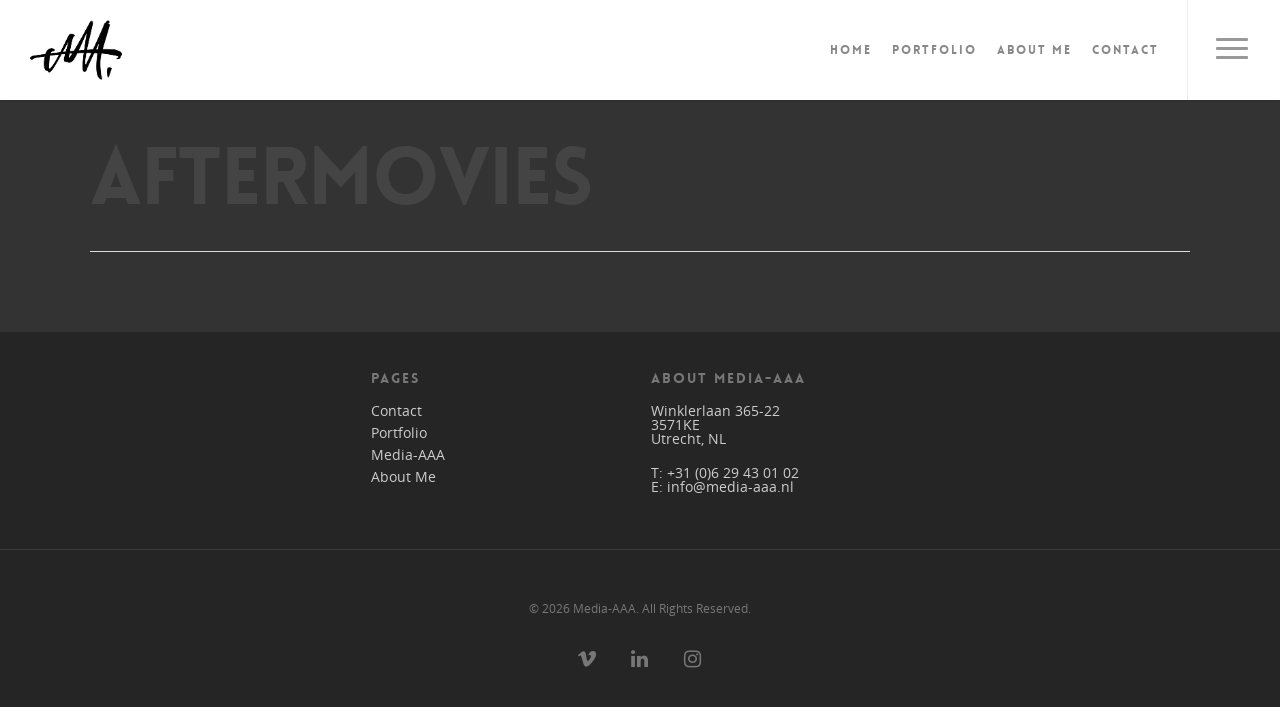

--- FILE ---
content_type: text/html; charset=utf-8
request_url: https://www.google.com/recaptcha/api2/anchor?ar=1&k=6Le_BsYUAAAAACzz5oJUngYQmlb9VNTRw8vd6oqc&co=aHR0cHM6Ly9tZWRpYS1hYWEubmw6NDQz&hl=en&v=PoyoqOPhxBO7pBk68S4YbpHZ&size=invisible&anchor-ms=20000&execute-ms=30000&cb=fs2q03n1j40
body_size: 48728
content:
<!DOCTYPE HTML><html dir="ltr" lang="en"><head><meta http-equiv="Content-Type" content="text/html; charset=UTF-8">
<meta http-equiv="X-UA-Compatible" content="IE=edge">
<title>reCAPTCHA</title>
<style type="text/css">
/* cyrillic-ext */
@font-face {
  font-family: 'Roboto';
  font-style: normal;
  font-weight: 400;
  font-stretch: 100%;
  src: url(//fonts.gstatic.com/s/roboto/v48/KFO7CnqEu92Fr1ME7kSn66aGLdTylUAMa3GUBHMdazTgWw.woff2) format('woff2');
  unicode-range: U+0460-052F, U+1C80-1C8A, U+20B4, U+2DE0-2DFF, U+A640-A69F, U+FE2E-FE2F;
}
/* cyrillic */
@font-face {
  font-family: 'Roboto';
  font-style: normal;
  font-weight: 400;
  font-stretch: 100%;
  src: url(//fonts.gstatic.com/s/roboto/v48/KFO7CnqEu92Fr1ME7kSn66aGLdTylUAMa3iUBHMdazTgWw.woff2) format('woff2');
  unicode-range: U+0301, U+0400-045F, U+0490-0491, U+04B0-04B1, U+2116;
}
/* greek-ext */
@font-face {
  font-family: 'Roboto';
  font-style: normal;
  font-weight: 400;
  font-stretch: 100%;
  src: url(//fonts.gstatic.com/s/roboto/v48/KFO7CnqEu92Fr1ME7kSn66aGLdTylUAMa3CUBHMdazTgWw.woff2) format('woff2');
  unicode-range: U+1F00-1FFF;
}
/* greek */
@font-face {
  font-family: 'Roboto';
  font-style: normal;
  font-weight: 400;
  font-stretch: 100%;
  src: url(//fonts.gstatic.com/s/roboto/v48/KFO7CnqEu92Fr1ME7kSn66aGLdTylUAMa3-UBHMdazTgWw.woff2) format('woff2');
  unicode-range: U+0370-0377, U+037A-037F, U+0384-038A, U+038C, U+038E-03A1, U+03A3-03FF;
}
/* math */
@font-face {
  font-family: 'Roboto';
  font-style: normal;
  font-weight: 400;
  font-stretch: 100%;
  src: url(//fonts.gstatic.com/s/roboto/v48/KFO7CnqEu92Fr1ME7kSn66aGLdTylUAMawCUBHMdazTgWw.woff2) format('woff2');
  unicode-range: U+0302-0303, U+0305, U+0307-0308, U+0310, U+0312, U+0315, U+031A, U+0326-0327, U+032C, U+032F-0330, U+0332-0333, U+0338, U+033A, U+0346, U+034D, U+0391-03A1, U+03A3-03A9, U+03B1-03C9, U+03D1, U+03D5-03D6, U+03F0-03F1, U+03F4-03F5, U+2016-2017, U+2034-2038, U+203C, U+2040, U+2043, U+2047, U+2050, U+2057, U+205F, U+2070-2071, U+2074-208E, U+2090-209C, U+20D0-20DC, U+20E1, U+20E5-20EF, U+2100-2112, U+2114-2115, U+2117-2121, U+2123-214F, U+2190, U+2192, U+2194-21AE, U+21B0-21E5, U+21F1-21F2, U+21F4-2211, U+2213-2214, U+2216-22FF, U+2308-230B, U+2310, U+2319, U+231C-2321, U+2336-237A, U+237C, U+2395, U+239B-23B7, U+23D0, U+23DC-23E1, U+2474-2475, U+25AF, U+25B3, U+25B7, U+25BD, U+25C1, U+25CA, U+25CC, U+25FB, U+266D-266F, U+27C0-27FF, U+2900-2AFF, U+2B0E-2B11, U+2B30-2B4C, U+2BFE, U+3030, U+FF5B, U+FF5D, U+1D400-1D7FF, U+1EE00-1EEFF;
}
/* symbols */
@font-face {
  font-family: 'Roboto';
  font-style: normal;
  font-weight: 400;
  font-stretch: 100%;
  src: url(//fonts.gstatic.com/s/roboto/v48/KFO7CnqEu92Fr1ME7kSn66aGLdTylUAMaxKUBHMdazTgWw.woff2) format('woff2');
  unicode-range: U+0001-000C, U+000E-001F, U+007F-009F, U+20DD-20E0, U+20E2-20E4, U+2150-218F, U+2190, U+2192, U+2194-2199, U+21AF, U+21E6-21F0, U+21F3, U+2218-2219, U+2299, U+22C4-22C6, U+2300-243F, U+2440-244A, U+2460-24FF, U+25A0-27BF, U+2800-28FF, U+2921-2922, U+2981, U+29BF, U+29EB, U+2B00-2BFF, U+4DC0-4DFF, U+FFF9-FFFB, U+10140-1018E, U+10190-1019C, U+101A0, U+101D0-101FD, U+102E0-102FB, U+10E60-10E7E, U+1D2C0-1D2D3, U+1D2E0-1D37F, U+1F000-1F0FF, U+1F100-1F1AD, U+1F1E6-1F1FF, U+1F30D-1F30F, U+1F315, U+1F31C, U+1F31E, U+1F320-1F32C, U+1F336, U+1F378, U+1F37D, U+1F382, U+1F393-1F39F, U+1F3A7-1F3A8, U+1F3AC-1F3AF, U+1F3C2, U+1F3C4-1F3C6, U+1F3CA-1F3CE, U+1F3D4-1F3E0, U+1F3ED, U+1F3F1-1F3F3, U+1F3F5-1F3F7, U+1F408, U+1F415, U+1F41F, U+1F426, U+1F43F, U+1F441-1F442, U+1F444, U+1F446-1F449, U+1F44C-1F44E, U+1F453, U+1F46A, U+1F47D, U+1F4A3, U+1F4B0, U+1F4B3, U+1F4B9, U+1F4BB, U+1F4BF, U+1F4C8-1F4CB, U+1F4D6, U+1F4DA, U+1F4DF, U+1F4E3-1F4E6, U+1F4EA-1F4ED, U+1F4F7, U+1F4F9-1F4FB, U+1F4FD-1F4FE, U+1F503, U+1F507-1F50B, U+1F50D, U+1F512-1F513, U+1F53E-1F54A, U+1F54F-1F5FA, U+1F610, U+1F650-1F67F, U+1F687, U+1F68D, U+1F691, U+1F694, U+1F698, U+1F6AD, U+1F6B2, U+1F6B9-1F6BA, U+1F6BC, U+1F6C6-1F6CF, U+1F6D3-1F6D7, U+1F6E0-1F6EA, U+1F6F0-1F6F3, U+1F6F7-1F6FC, U+1F700-1F7FF, U+1F800-1F80B, U+1F810-1F847, U+1F850-1F859, U+1F860-1F887, U+1F890-1F8AD, U+1F8B0-1F8BB, U+1F8C0-1F8C1, U+1F900-1F90B, U+1F93B, U+1F946, U+1F984, U+1F996, U+1F9E9, U+1FA00-1FA6F, U+1FA70-1FA7C, U+1FA80-1FA89, U+1FA8F-1FAC6, U+1FACE-1FADC, U+1FADF-1FAE9, U+1FAF0-1FAF8, U+1FB00-1FBFF;
}
/* vietnamese */
@font-face {
  font-family: 'Roboto';
  font-style: normal;
  font-weight: 400;
  font-stretch: 100%;
  src: url(//fonts.gstatic.com/s/roboto/v48/KFO7CnqEu92Fr1ME7kSn66aGLdTylUAMa3OUBHMdazTgWw.woff2) format('woff2');
  unicode-range: U+0102-0103, U+0110-0111, U+0128-0129, U+0168-0169, U+01A0-01A1, U+01AF-01B0, U+0300-0301, U+0303-0304, U+0308-0309, U+0323, U+0329, U+1EA0-1EF9, U+20AB;
}
/* latin-ext */
@font-face {
  font-family: 'Roboto';
  font-style: normal;
  font-weight: 400;
  font-stretch: 100%;
  src: url(//fonts.gstatic.com/s/roboto/v48/KFO7CnqEu92Fr1ME7kSn66aGLdTylUAMa3KUBHMdazTgWw.woff2) format('woff2');
  unicode-range: U+0100-02BA, U+02BD-02C5, U+02C7-02CC, U+02CE-02D7, U+02DD-02FF, U+0304, U+0308, U+0329, U+1D00-1DBF, U+1E00-1E9F, U+1EF2-1EFF, U+2020, U+20A0-20AB, U+20AD-20C0, U+2113, U+2C60-2C7F, U+A720-A7FF;
}
/* latin */
@font-face {
  font-family: 'Roboto';
  font-style: normal;
  font-weight: 400;
  font-stretch: 100%;
  src: url(//fonts.gstatic.com/s/roboto/v48/KFO7CnqEu92Fr1ME7kSn66aGLdTylUAMa3yUBHMdazQ.woff2) format('woff2');
  unicode-range: U+0000-00FF, U+0131, U+0152-0153, U+02BB-02BC, U+02C6, U+02DA, U+02DC, U+0304, U+0308, U+0329, U+2000-206F, U+20AC, U+2122, U+2191, U+2193, U+2212, U+2215, U+FEFF, U+FFFD;
}
/* cyrillic-ext */
@font-face {
  font-family: 'Roboto';
  font-style: normal;
  font-weight: 500;
  font-stretch: 100%;
  src: url(//fonts.gstatic.com/s/roboto/v48/KFO7CnqEu92Fr1ME7kSn66aGLdTylUAMa3GUBHMdazTgWw.woff2) format('woff2');
  unicode-range: U+0460-052F, U+1C80-1C8A, U+20B4, U+2DE0-2DFF, U+A640-A69F, U+FE2E-FE2F;
}
/* cyrillic */
@font-face {
  font-family: 'Roboto';
  font-style: normal;
  font-weight: 500;
  font-stretch: 100%;
  src: url(//fonts.gstatic.com/s/roboto/v48/KFO7CnqEu92Fr1ME7kSn66aGLdTylUAMa3iUBHMdazTgWw.woff2) format('woff2');
  unicode-range: U+0301, U+0400-045F, U+0490-0491, U+04B0-04B1, U+2116;
}
/* greek-ext */
@font-face {
  font-family: 'Roboto';
  font-style: normal;
  font-weight: 500;
  font-stretch: 100%;
  src: url(//fonts.gstatic.com/s/roboto/v48/KFO7CnqEu92Fr1ME7kSn66aGLdTylUAMa3CUBHMdazTgWw.woff2) format('woff2');
  unicode-range: U+1F00-1FFF;
}
/* greek */
@font-face {
  font-family: 'Roboto';
  font-style: normal;
  font-weight: 500;
  font-stretch: 100%;
  src: url(//fonts.gstatic.com/s/roboto/v48/KFO7CnqEu92Fr1ME7kSn66aGLdTylUAMa3-UBHMdazTgWw.woff2) format('woff2');
  unicode-range: U+0370-0377, U+037A-037F, U+0384-038A, U+038C, U+038E-03A1, U+03A3-03FF;
}
/* math */
@font-face {
  font-family: 'Roboto';
  font-style: normal;
  font-weight: 500;
  font-stretch: 100%;
  src: url(//fonts.gstatic.com/s/roboto/v48/KFO7CnqEu92Fr1ME7kSn66aGLdTylUAMawCUBHMdazTgWw.woff2) format('woff2');
  unicode-range: U+0302-0303, U+0305, U+0307-0308, U+0310, U+0312, U+0315, U+031A, U+0326-0327, U+032C, U+032F-0330, U+0332-0333, U+0338, U+033A, U+0346, U+034D, U+0391-03A1, U+03A3-03A9, U+03B1-03C9, U+03D1, U+03D5-03D6, U+03F0-03F1, U+03F4-03F5, U+2016-2017, U+2034-2038, U+203C, U+2040, U+2043, U+2047, U+2050, U+2057, U+205F, U+2070-2071, U+2074-208E, U+2090-209C, U+20D0-20DC, U+20E1, U+20E5-20EF, U+2100-2112, U+2114-2115, U+2117-2121, U+2123-214F, U+2190, U+2192, U+2194-21AE, U+21B0-21E5, U+21F1-21F2, U+21F4-2211, U+2213-2214, U+2216-22FF, U+2308-230B, U+2310, U+2319, U+231C-2321, U+2336-237A, U+237C, U+2395, U+239B-23B7, U+23D0, U+23DC-23E1, U+2474-2475, U+25AF, U+25B3, U+25B7, U+25BD, U+25C1, U+25CA, U+25CC, U+25FB, U+266D-266F, U+27C0-27FF, U+2900-2AFF, U+2B0E-2B11, U+2B30-2B4C, U+2BFE, U+3030, U+FF5B, U+FF5D, U+1D400-1D7FF, U+1EE00-1EEFF;
}
/* symbols */
@font-face {
  font-family: 'Roboto';
  font-style: normal;
  font-weight: 500;
  font-stretch: 100%;
  src: url(//fonts.gstatic.com/s/roboto/v48/KFO7CnqEu92Fr1ME7kSn66aGLdTylUAMaxKUBHMdazTgWw.woff2) format('woff2');
  unicode-range: U+0001-000C, U+000E-001F, U+007F-009F, U+20DD-20E0, U+20E2-20E4, U+2150-218F, U+2190, U+2192, U+2194-2199, U+21AF, U+21E6-21F0, U+21F3, U+2218-2219, U+2299, U+22C4-22C6, U+2300-243F, U+2440-244A, U+2460-24FF, U+25A0-27BF, U+2800-28FF, U+2921-2922, U+2981, U+29BF, U+29EB, U+2B00-2BFF, U+4DC0-4DFF, U+FFF9-FFFB, U+10140-1018E, U+10190-1019C, U+101A0, U+101D0-101FD, U+102E0-102FB, U+10E60-10E7E, U+1D2C0-1D2D3, U+1D2E0-1D37F, U+1F000-1F0FF, U+1F100-1F1AD, U+1F1E6-1F1FF, U+1F30D-1F30F, U+1F315, U+1F31C, U+1F31E, U+1F320-1F32C, U+1F336, U+1F378, U+1F37D, U+1F382, U+1F393-1F39F, U+1F3A7-1F3A8, U+1F3AC-1F3AF, U+1F3C2, U+1F3C4-1F3C6, U+1F3CA-1F3CE, U+1F3D4-1F3E0, U+1F3ED, U+1F3F1-1F3F3, U+1F3F5-1F3F7, U+1F408, U+1F415, U+1F41F, U+1F426, U+1F43F, U+1F441-1F442, U+1F444, U+1F446-1F449, U+1F44C-1F44E, U+1F453, U+1F46A, U+1F47D, U+1F4A3, U+1F4B0, U+1F4B3, U+1F4B9, U+1F4BB, U+1F4BF, U+1F4C8-1F4CB, U+1F4D6, U+1F4DA, U+1F4DF, U+1F4E3-1F4E6, U+1F4EA-1F4ED, U+1F4F7, U+1F4F9-1F4FB, U+1F4FD-1F4FE, U+1F503, U+1F507-1F50B, U+1F50D, U+1F512-1F513, U+1F53E-1F54A, U+1F54F-1F5FA, U+1F610, U+1F650-1F67F, U+1F687, U+1F68D, U+1F691, U+1F694, U+1F698, U+1F6AD, U+1F6B2, U+1F6B9-1F6BA, U+1F6BC, U+1F6C6-1F6CF, U+1F6D3-1F6D7, U+1F6E0-1F6EA, U+1F6F0-1F6F3, U+1F6F7-1F6FC, U+1F700-1F7FF, U+1F800-1F80B, U+1F810-1F847, U+1F850-1F859, U+1F860-1F887, U+1F890-1F8AD, U+1F8B0-1F8BB, U+1F8C0-1F8C1, U+1F900-1F90B, U+1F93B, U+1F946, U+1F984, U+1F996, U+1F9E9, U+1FA00-1FA6F, U+1FA70-1FA7C, U+1FA80-1FA89, U+1FA8F-1FAC6, U+1FACE-1FADC, U+1FADF-1FAE9, U+1FAF0-1FAF8, U+1FB00-1FBFF;
}
/* vietnamese */
@font-face {
  font-family: 'Roboto';
  font-style: normal;
  font-weight: 500;
  font-stretch: 100%;
  src: url(//fonts.gstatic.com/s/roboto/v48/KFO7CnqEu92Fr1ME7kSn66aGLdTylUAMa3OUBHMdazTgWw.woff2) format('woff2');
  unicode-range: U+0102-0103, U+0110-0111, U+0128-0129, U+0168-0169, U+01A0-01A1, U+01AF-01B0, U+0300-0301, U+0303-0304, U+0308-0309, U+0323, U+0329, U+1EA0-1EF9, U+20AB;
}
/* latin-ext */
@font-face {
  font-family: 'Roboto';
  font-style: normal;
  font-weight: 500;
  font-stretch: 100%;
  src: url(//fonts.gstatic.com/s/roboto/v48/KFO7CnqEu92Fr1ME7kSn66aGLdTylUAMa3KUBHMdazTgWw.woff2) format('woff2');
  unicode-range: U+0100-02BA, U+02BD-02C5, U+02C7-02CC, U+02CE-02D7, U+02DD-02FF, U+0304, U+0308, U+0329, U+1D00-1DBF, U+1E00-1E9F, U+1EF2-1EFF, U+2020, U+20A0-20AB, U+20AD-20C0, U+2113, U+2C60-2C7F, U+A720-A7FF;
}
/* latin */
@font-face {
  font-family: 'Roboto';
  font-style: normal;
  font-weight: 500;
  font-stretch: 100%;
  src: url(//fonts.gstatic.com/s/roboto/v48/KFO7CnqEu92Fr1ME7kSn66aGLdTylUAMa3yUBHMdazQ.woff2) format('woff2');
  unicode-range: U+0000-00FF, U+0131, U+0152-0153, U+02BB-02BC, U+02C6, U+02DA, U+02DC, U+0304, U+0308, U+0329, U+2000-206F, U+20AC, U+2122, U+2191, U+2193, U+2212, U+2215, U+FEFF, U+FFFD;
}
/* cyrillic-ext */
@font-face {
  font-family: 'Roboto';
  font-style: normal;
  font-weight: 900;
  font-stretch: 100%;
  src: url(//fonts.gstatic.com/s/roboto/v48/KFO7CnqEu92Fr1ME7kSn66aGLdTylUAMa3GUBHMdazTgWw.woff2) format('woff2');
  unicode-range: U+0460-052F, U+1C80-1C8A, U+20B4, U+2DE0-2DFF, U+A640-A69F, U+FE2E-FE2F;
}
/* cyrillic */
@font-face {
  font-family: 'Roboto';
  font-style: normal;
  font-weight: 900;
  font-stretch: 100%;
  src: url(//fonts.gstatic.com/s/roboto/v48/KFO7CnqEu92Fr1ME7kSn66aGLdTylUAMa3iUBHMdazTgWw.woff2) format('woff2');
  unicode-range: U+0301, U+0400-045F, U+0490-0491, U+04B0-04B1, U+2116;
}
/* greek-ext */
@font-face {
  font-family: 'Roboto';
  font-style: normal;
  font-weight: 900;
  font-stretch: 100%;
  src: url(//fonts.gstatic.com/s/roboto/v48/KFO7CnqEu92Fr1ME7kSn66aGLdTylUAMa3CUBHMdazTgWw.woff2) format('woff2');
  unicode-range: U+1F00-1FFF;
}
/* greek */
@font-face {
  font-family: 'Roboto';
  font-style: normal;
  font-weight: 900;
  font-stretch: 100%;
  src: url(//fonts.gstatic.com/s/roboto/v48/KFO7CnqEu92Fr1ME7kSn66aGLdTylUAMa3-UBHMdazTgWw.woff2) format('woff2');
  unicode-range: U+0370-0377, U+037A-037F, U+0384-038A, U+038C, U+038E-03A1, U+03A3-03FF;
}
/* math */
@font-face {
  font-family: 'Roboto';
  font-style: normal;
  font-weight: 900;
  font-stretch: 100%;
  src: url(//fonts.gstatic.com/s/roboto/v48/KFO7CnqEu92Fr1ME7kSn66aGLdTylUAMawCUBHMdazTgWw.woff2) format('woff2');
  unicode-range: U+0302-0303, U+0305, U+0307-0308, U+0310, U+0312, U+0315, U+031A, U+0326-0327, U+032C, U+032F-0330, U+0332-0333, U+0338, U+033A, U+0346, U+034D, U+0391-03A1, U+03A3-03A9, U+03B1-03C9, U+03D1, U+03D5-03D6, U+03F0-03F1, U+03F4-03F5, U+2016-2017, U+2034-2038, U+203C, U+2040, U+2043, U+2047, U+2050, U+2057, U+205F, U+2070-2071, U+2074-208E, U+2090-209C, U+20D0-20DC, U+20E1, U+20E5-20EF, U+2100-2112, U+2114-2115, U+2117-2121, U+2123-214F, U+2190, U+2192, U+2194-21AE, U+21B0-21E5, U+21F1-21F2, U+21F4-2211, U+2213-2214, U+2216-22FF, U+2308-230B, U+2310, U+2319, U+231C-2321, U+2336-237A, U+237C, U+2395, U+239B-23B7, U+23D0, U+23DC-23E1, U+2474-2475, U+25AF, U+25B3, U+25B7, U+25BD, U+25C1, U+25CA, U+25CC, U+25FB, U+266D-266F, U+27C0-27FF, U+2900-2AFF, U+2B0E-2B11, U+2B30-2B4C, U+2BFE, U+3030, U+FF5B, U+FF5D, U+1D400-1D7FF, U+1EE00-1EEFF;
}
/* symbols */
@font-face {
  font-family: 'Roboto';
  font-style: normal;
  font-weight: 900;
  font-stretch: 100%;
  src: url(//fonts.gstatic.com/s/roboto/v48/KFO7CnqEu92Fr1ME7kSn66aGLdTylUAMaxKUBHMdazTgWw.woff2) format('woff2');
  unicode-range: U+0001-000C, U+000E-001F, U+007F-009F, U+20DD-20E0, U+20E2-20E4, U+2150-218F, U+2190, U+2192, U+2194-2199, U+21AF, U+21E6-21F0, U+21F3, U+2218-2219, U+2299, U+22C4-22C6, U+2300-243F, U+2440-244A, U+2460-24FF, U+25A0-27BF, U+2800-28FF, U+2921-2922, U+2981, U+29BF, U+29EB, U+2B00-2BFF, U+4DC0-4DFF, U+FFF9-FFFB, U+10140-1018E, U+10190-1019C, U+101A0, U+101D0-101FD, U+102E0-102FB, U+10E60-10E7E, U+1D2C0-1D2D3, U+1D2E0-1D37F, U+1F000-1F0FF, U+1F100-1F1AD, U+1F1E6-1F1FF, U+1F30D-1F30F, U+1F315, U+1F31C, U+1F31E, U+1F320-1F32C, U+1F336, U+1F378, U+1F37D, U+1F382, U+1F393-1F39F, U+1F3A7-1F3A8, U+1F3AC-1F3AF, U+1F3C2, U+1F3C4-1F3C6, U+1F3CA-1F3CE, U+1F3D4-1F3E0, U+1F3ED, U+1F3F1-1F3F3, U+1F3F5-1F3F7, U+1F408, U+1F415, U+1F41F, U+1F426, U+1F43F, U+1F441-1F442, U+1F444, U+1F446-1F449, U+1F44C-1F44E, U+1F453, U+1F46A, U+1F47D, U+1F4A3, U+1F4B0, U+1F4B3, U+1F4B9, U+1F4BB, U+1F4BF, U+1F4C8-1F4CB, U+1F4D6, U+1F4DA, U+1F4DF, U+1F4E3-1F4E6, U+1F4EA-1F4ED, U+1F4F7, U+1F4F9-1F4FB, U+1F4FD-1F4FE, U+1F503, U+1F507-1F50B, U+1F50D, U+1F512-1F513, U+1F53E-1F54A, U+1F54F-1F5FA, U+1F610, U+1F650-1F67F, U+1F687, U+1F68D, U+1F691, U+1F694, U+1F698, U+1F6AD, U+1F6B2, U+1F6B9-1F6BA, U+1F6BC, U+1F6C6-1F6CF, U+1F6D3-1F6D7, U+1F6E0-1F6EA, U+1F6F0-1F6F3, U+1F6F7-1F6FC, U+1F700-1F7FF, U+1F800-1F80B, U+1F810-1F847, U+1F850-1F859, U+1F860-1F887, U+1F890-1F8AD, U+1F8B0-1F8BB, U+1F8C0-1F8C1, U+1F900-1F90B, U+1F93B, U+1F946, U+1F984, U+1F996, U+1F9E9, U+1FA00-1FA6F, U+1FA70-1FA7C, U+1FA80-1FA89, U+1FA8F-1FAC6, U+1FACE-1FADC, U+1FADF-1FAE9, U+1FAF0-1FAF8, U+1FB00-1FBFF;
}
/* vietnamese */
@font-face {
  font-family: 'Roboto';
  font-style: normal;
  font-weight: 900;
  font-stretch: 100%;
  src: url(//fonts.gstatic.com/s/roboto/v48/KFO7CnqEu92Fr1ME7kSn66aGLdTylUAMa3OUBHMdazTgWw.woff2) format('woff2');
  unicode-range: U+0102-0103, U+0110-0111, U+0128-0129, U+0168-0169, U+01A0-01A1, U+01AF-01B0, U+0300-0301, U+0303-0304, U+0308-0309, U+0323, U+0329, U+1EA0-1EF9, U+20AB;
}
/* latin-ext */
@font-face {
  font-family: 'Roboto';
  font-style: normal;
  font-weight: 900;
  font-stretch: 100%;
  src: url(//fonts.gstatic.com/s/roboto/v48/KFO7CnqEu92Fr1ME7kSn66aGLdTylUAMa3KUBHMdazTgWw.woff2) format('woff2');
  unicode-range: U+0100-02BA, U+02BD-02C5, U+02C7-02CC, U+02CE-02D7, U+02DD-02FF, U+0304, U+0308, U+0329, U+1D00-1DBF, U+1E00-1E9F, U+1EF2-1EFF, U+2020, U+20A0-20AB, U+20AD-20C0, U+2113, U+2C60-2C7F, U+A720-A7FF;
}
/* latin */
@font-face {
  font-family: 'Roboto';
  font-style: normal;
  font-weight: 900;
  font-stretch: 100%;
  src: url(//fonts.gstatic.com/s/roboto/v48/KFO7CnqEu92Fr1ME7kSn66aGLdTylUAMa3yUBHMdazQ.woff2) format('woff2');
  unicode-range: U+0000-00FF, U+0131, U+0152-0153, U+02BB-02BC, U+02C6, U+02DA, U+02DC, U+0304, U+0308, U+0329, U+2000-206F, U+20AC, U+2122, U+2191, U+2193, U+2212, U+2215, U+FEFF, U+FFFD;
}

</style>
<link rel="stylesheet" type="text/css" href="https://www.gstatic.com/recaptcha/releases/PoyoqOPhxBO7pBk68S4YbpHZ/styles__ltr.css">
<script nonce="iYKd1PFPrCt1eiOTFjO-5Q" type="text/javascript">window['__recaptcha_api'] = 'https://www.google.com/recaptcha/api2/';</script>
<script type="text/javascript" src="https://www.gstatic.com/recaptcha/releases/PoyoqOPhxBO7pBk68S4YbpHZ/recaptcha__en.js" nonce="iYKd1PFPrCt1eiOTFjO-5Q">
      
    </script></head>
<body><div id="rc-anchor-alert" class="rc-anchor-alert"></div>
<input type="hidden" id="recaptcha-token" value="[base64]">
<script type="text/javascript" nonce="iYKd1PFPrCt1eiOTFjO-5Q">
      recaptcha.anchor.Main.init("[\x22ainput\x22,[\x22bgdata\x22,\x22\x22,\[base64]/[base64]/[base64]/ZyhXLGgpOnEoW04sMjEsbF0sVywwKSxoKSxmYWxzZSxmYWxzZSl9Y2F0Y2goayl7RygzNTgsVyk/[base64]/[base64]/[base64]/[base64]/[base64]/[base64]/[base64]/bmV3IEJbT10oRFswXSk6dz09Mj9uZXcgQltPXShEWzBdLERbMV0pOnc9PTM/bmV3IEJbT10oRFswXSxEWzFdLERbMl0pOnc9PTQ/[base64]/[base64]/[base64]/[base64]/[base64]\\u003d\x22,\[base64]\\u003d\x22,\[base64]/Dm8Otwp7CtcOecgg3w6LCpMOhw4XDuTIPNCNEw4/DjcOzCm/DpE/DrsOoRULCicODbMKlwp/Dp8Ofw7/[base64]/Cqi7CsgDDiWwlw5/DmcK1EDIew6EtfMO9wrcqY8O5elxnQMO8F8OFSMO4wo7CnGzCkWwuB8OHKwjCqsK/wrLDv2Vuwp59HsOILcOfw7HDvg5sw4HDmVpGw6DCoMK8wrDDrcOcwpnCnVzDrShHw5/CrCXCo8KAG3wBw5nDi8KVPnbCvcKHw4UWBG7DvnTCssK/wrLCmy0xwrPCuhfCtMOxw546wqQHw7/DrjkeFsKAw6bDj2gZP8OfZcKUHQ7DisKScizCgcKgw70rwok/PQHCisODwpc/R8ORwqA/a8O2W8OwPMOIMzZSw7EhwoFKw7jDiXvDuTbCvMOfwpvCl8KvKsKHw4rCggnDmcOMZcOHXEMPCywiOsKBwo3CuBIZw7HCpH3CsAfCiS9vwrfDj8K2w7dgA2U9w4DCnE/DjMKDF2guw6VPccKBw7cPwoZhw5bDn3XDkEJmw7Ejwrcqw6HDn8OGwpTDo8Kew6QZMsOVw4XCsxvDqcOwf1zCvV/Cm8OAPyvCu8KfSEHCn8O9wrc/[base64]/Ci2LCpSwWw4zDpCJgMULCv0N4w7vCrWDDnEHDmMK1WGoLw6HCggDDvUrDu8Kyw4bCpMKGw5hGwrV+HRfDg215w4jCv8KyK8Ofw7TCgcKkwo84N8OwKMKMwpBow64JchsJbBnDisO2w5DDsR/[base64]/CksOHU8KPAXArwqprWMK0c8OFw6Frw6LCiMKCUikVw4g2wrjCuz/[base64]/CrsKIN8K4bEjCkRIYw7l/w4fCmWRmw5o9RxfCqcKJwoVOw5fCmcOGWFwwwqjDosKow6F2EMOUw4xOw5DCt8Oawp42w7p/[base64]/[base64]/RCfDgSoqwqXCniQ3M8OkXHxqXsKjw5jDiMOaw5LDuBwTWcOhVsKUF8O7woA2AcKgXcKxwobDpRnCssOowqQFwrvCq2VHKnHCiMOWwqVaM08aw7BDw5kOSsKsw7rCkVIcw6YebgLDqcK7w4ROw5rDh8KkQ8KiXg1KNHtwe8O8wrrCo8KObDVkwr0/w5PDocOtw58Nw4vDtiEmw6rCuSHDnUjCtMKiwocRwr/[base64]/CghdCL8Kqw5bCqcKhw50HwpzDggwUZcO/YkEUNsKZw4MVQMOIc8O6P3DCtlhxP8OvdCjDv8O3DDfCtcKQw6HDksK7LsOFwpXDkWnDh8ONw4HDp2DCkVTCgcKHD8OCw5hnFQ5UwpEwBjEZw57CucKOwofDiMKOw4/CnsKcwqULcMOyw6TCicO8w5UeTSzDgXMGE3sRw5s2woRpwofCqljDl043O1fDicOnUXfCgnDDmMK4PEbCpcK2wrfDusK/KH0tB3RJfcKmw4QpWUDCmiAOw4LDrEEPw5FxwpvDr8OyOsO5w5DCu8K4AmzCj8K2LMK4woBOwqTDscKhDEnDpWEhw4fDj2gyS8K/e2Jsw4vCjcKsw5PDkMKKHXrCoCZ7KsOgP8KFZMODw79PBCvDncKMw5fDo8O6wrnCisKVw7cjNcKmwpfDh8OZJRLCmcKhIsKNw4Zkw4TDocKuwpUkAcOtdcO9wowjwpjCocKASmbDusO5w5bCvXAnwqsCXsOwwph8WHnDrsK1HUplw5LCmlZMwp/DlHXDhjvDph/DrSdNwofDi8K9wozDsMOywqYoX8OIQ8OQU8K9K1XDvsKDFXl/[base64]/Cv8Kbwq4lwoMLZsKGVMORw7nCucO3ZWZOwr9sacOgL8Kfw4jCjmVoMcOqwplPXiRQEMKdw6rCm2fDqsOmw53DqMO3w5/Ci8KjfcKbTW5cZW3CrcK8w6dSbsOKw6rCuDvCn8OHw6bClMKAw4LDrcKhw7TDtMKZw5Ilwo1Nw6jCocOFJifDu8KEHWtbw5UjKwM7w7zDr1PCvErDpMOgw6NvXmTCm3Frw7HClHLDvsOrS8Kye8KMaQHCr8K+fU/Dn14rQcKfacObw4Riw7VrAHJgwp1Uwqwod8O4TMKFw5YoScOWw43DvcKLGyVmw7h1w5XDpiVDw7fDtsO3IA/CkcOFw5gYDsKuCsO9wpTClsKMIsO7Fjt1wr5rKMOvTsOpw6TDtT8+wo5xJmUawqnDo8OEHMO1wrpbw7jDg8OSw5zCnQl4bMKoHcOlfS/[base64]/DgyDCvgfCv2zDgUDCry3DjcKMwoEKM1PDgk5nLsOQwqE1wrTDkcKKwroBw4UUGsODOMKuwp9JAsK8wpvCgsKyw4tDw5dpw5Eew4lJFsOfwpdOHRfCk18Lw6bDgS7CqcKgwoMUBnvCo2VYw75Mw6Q0K8OOd8K/wp4rw4IOw7JZwptQWWPDqjTCp3rDvkdWwpXDtsK7acOLw5fCjMKzwoHCrcKdw5nDgMOrw7jDrcKYO1d8TVZ9wpjCmDllVsKnY8OoPMKyw4JMwpjDgX97wok8w552woh/T1AHw64dT045MMKbBcOaYXA1w7LDu8Ouwq7DqBAiXsOldAHChcO5PcKZelPCgMOUwqpOP8OfY8O/w7xsS8OpacO3w4Fuw5ZZwprCl8O/wpLCuwHDs8KVw4xzPMK8H8KCfMKYYF7DmcOWYA1PNicAw4tpwpvDsMOQwqgaw4jCvQgKw4/[base64]/GGdiwp3CmQZWwrvDosOHLydrw77CtcKVwrNIwo8Gw43CpXVaw68fPCpNwqjDkcKawozCiUvDnw1NUsK2P8O9wqTDrMOwwrsPFX9zQjoXD8Ohd8KNdcO0IUfCrMKie8K8JMK4wrjDgADCslwqR20iw5PDv8OnMhHDicKIP1/CuMKfXR7CnybDj2nCsyrCocK8w40Ow4TCkXxJLW/CicOgZMK7wpdgWkXDj8KUNzwBwq8cJBg4Tkc8w73CpMOswpRbwqLCgcOJW8OZX8KTKBLCjMOsGMOzRMO+w4BCBQfCr8OBR8OcDMK0w7FWLmYlwq7DrhNwDsOaw7/[base64]/ADzCqVLCjRsLQ8KCE8OgQsOGGMKMRMKRPsKkw6jDlhPDrX7DucKmYxXDvGfDpsK8b8KKw4DDmMOmw687wq/CuGIVPS7CtcKLw7rDnDbDlsKQwqAsM8O8LMOXTcKaw51Sw4HDlEnDtUPDul3DvxjDozfCvMO4wqBZw6TCksOewpx0wqlvwo9uwpgtw5PDjMKWbjbDuyvChyDCosKRccOpE8ODAsOBacOcI8KlOh4jGA7Cn8KGLMO4wqgTEiYyCcOrwrcffsOVGcKHI8K/wrbCl8O8wpEiOMO6NxfDtifDt07CtmbCrWhHwpMiSHFEcMKFwqTDpVvDlCIVw6vCqUfDnsOGZMKCw6lVwqLDoMKDwpYjwqTCnsKaw44Dw5BSw5jCi8O8w7/[base64]/ChFjDl8KONzDDjMKPCMOWdcO6UX1qw4PCnlPDnVAHwp3CoMKlw4ZvF8O/fCpIKsKKw7cIwojCo8ORLcKpfiV6wqXDrUbDsFcuOTjDi8Kawotgw4Zywr7Cgm/Cv8ORb8OTw7wHN8O+XsKOw5XDk1QWOsOzTnLCpCjDjR8zRMOKw4bDoXwLesKdw7x9DsOYXA/Ch8KBJsKwa8OqCXjCp8O5CMO6LX0MRG3DncKLfMKpwpJzFHdpw5cbW8Kmw6HDicO7N8KBwqBOZ0rDj1fCmE5KEcKlLMOjw6bDoDzDrsKqOsO2PVTCv8O3LEUbRj/DniHCi8Kyw7TDqCjDklliw5xEJRk5LARmbsOrwqTDggvCqh3DkcOAw48Ywp9pw5QiOcKhK8OKw5R6KxM4TnbDgnA1YcKNwoxzw7XCh8O3WsKfwqvCscOWwpHCvMOqP8ODwogOV8KDwq3CmcOuw7rDlsO5w7ckJ8Obc8KOw6TDhcKLw5tjw4nDgsO7aD8OOyR0w4Z/HHw+w7o3wqYTSE/CoMOww7R0woFPGDXCnMOfEi7CqDQ/wpnCg8KLfRPDowxKwoHDg8K+w6rDvsKnwr0qwox3NksjKcOVwrHDgjXCkHFgWC3DqMOAf8OcwpbDu8Kqw67CgMKpw5vClBB1wqp0L8K1QsOww4nCpkNGw7x4T8O3MsO6w7TCm8OMw4dNEcKxwqMtfMKYSAF+w6TCjcO/w5TDjQ04RwlxTMKmw57DvTlBwqMeXcOxwodDQsKrw5XDnmhTwp4Gwq19wrB+wrXCqQXCpMK8GCPCjxjDtsODPFfCvcO0ThrCu8KoV0oRw7fCnH3DosOMeMK0WB/ClsKiw43DlsKBwqLDlFRGc1V6bcKKCnF1wo1mcMOowrdvD1BAw4bCqTMkCx9fw7rDrsOhOMOPwrZQwpkow4Fjw6bDnWlXIDRVeip0AVnDucOtRB0tHVLDhEDDrR/DnMO3I11AFmUFRMKpwonDpVhzYUMBwpPDusK9D8Ksw4dRT8O+MlwPG3bCv8KECj3DkmZoScKgw5nCuMKtCcKIWcODNiPDmsOZwoDDgTzDvn09fMKjwqLCrsOKw79EwpoTw7jCmkPDuCx3GMOuwrvCncK0MSRkUMKSw45OwpLDln7CjcKGTE81w64cwqQ/[base64]/e8KlZVbDn8OWwofCrFkVcsOPO8OUwo0IwozCvcOBYDkawpPClcOXwoByRCTCicKuw75Bw6XCpMOUOMOsWyMSwojCosOSw4lQwpjCnEjCgA5UbsKCw7FiB2I7D8KvbMOQwo3Dj8K/[base64]/DhMKqwooDPH/[base64]/DjH7Dl2AXw44DKU7DscKkwqTDvsKqZsKqKcK6I8KtWMK5BFNyw6QjAGcJwoLCrsOPDifDh8O/FcO3wqsSwrUzfcOxwrPDvsKbKsOPFALDk8KWJSFNR0HCi04Rw5U2wp/DtMK6QsKzbMK5wrFzwr4zKmlTOiLDl8OhwpHDlsKna3hpMsOQMBoEw6tkP04iKsOzHMKUBUjCs2PCgRF+w67Ciy/DhF/CqiR3w5RjVxgwNMKVbcKEDioEAD5WO8Olw7DDtSTDl8KYwpXDsC3Ci8KowrlqX1XCocK7KcKacWgswol8wpHDhcOewqrCtsKtw71CD8Kbw5tjKsO/[base64]/WcKycwfCkHtAwrxJw6zDkcOMwqbCmMOYBsKhw5pAw6MhwqbCucO2XWhXQnt3woBdwrwjworDusKnw4/[base64]/DoHfCqcOVwqrDjcO7Wicpw6rChn3CvsO2fSLDn8KRGsKWwp/[base64]/DrMODQlzCtcOMwoJFw41DGkQ3NMOiexRewq/CocKiUTwsGUNaBMKOa8O3AVPCrRY1V8KWP8OrSwQnwr/DncOEf8KHw6V7JR3DlkVtPBnCucOqwr3DuT/[base64]/[base64]/CkMOKEEXCiSF/[base64]/CgsOnw5vDsEIeBQ3DqMKuwpM7wpDDlGbCp8Ktw7HDk8KswrI6w5rDjcKQYQ3DsgN4L2PDoGh5w59GNHHDlyrCv8KSWSfDksKrwqE1CgB2K8OXA8KXw77DjcOOwqnDpUM5bRHCvsOifsOcwpNFVCHCsMK0wq/[base64]/ecK2w6jDomLCjWvDoUtiO8Kmw5/Cn8OQwojDjsKSWcOBwrLDl0wXKBnDnAnDrh9EE8KzwoXDrBDDmCNuK8OIwr5HwpNzUh/Cgn4baMOHwqTCq8OhwpBEVMKTKcKfw61mwq0hwrDDgMKiwpkbXm7Du8K5wpkgwroeKcOPUcK9w53DgBI6KcOmPsK0wrbDpMOiUHByw7PDqzrDixPCjBNIEmAiMDzCnMO/[base64]/CmcOgwrd3ccOJX1BHP8KCe8KCAwx3DyjCqXzDi8O8w5rCgix3wpVycCM2w4w4w61Pwp7Cmj/Cjk9Aw4wiem7CmcK3w5TCn8O+Fl9becK1B3okwpw2aMKRacOsf8KgwpB0w4fDn8Kww7RXw6BdaMKjw6TCnUvDhThnw5/ChcOKMcOzw7ozKgjCpULCq8K3FsKte8OmGlzCpnAzTMKTwrzDp8OCwqhjw4rDoMKmCMOeHHNDCsO9SQhpHiLChMKew5sPwrHDtwLCqMKdeMK2woITRMKuwpbCq8KdRjDDr0PCt8KcYsOPw43DsgDCoyI7IcOANMKdwqHDgBbDocK0wo/[base64]/DhT/DvcOmw5vCusKew6l5JXEHwqTDnFLDi8KGIWNeXcKuRS9rwr3DnsOQw5LCjy54wrRlw6w1wpPCu8KrAmkHw6TDp8OKA8ODw6FIChTCg8OWSSQzw5ohHMKXwrXCmGfCgGDDhsOjE2DCs8OPw4vDmcOUUEDCqcKTw5E6bm3Cl8KewqsNwqnCqEkgbFvDj3HCjsO/[base64]/woY6F8OqD8OrwrjCqmbCtRJheMKkwpAGRll/RG0cAcO/BEjDhsONwp0bwoNSw75jfjXDow/DkMO9w5jDs1pNw4fCqn8mw5jDjRDClFMwHGTDi8KGwrDCm8KCwoxGwqHDiT/CgcOIw6DCl1rDmUXCkcOrUwhyGMOLw4VMwq3DgWViw41Nw6UkO8Kdw6wxZAjCvsK/w7NKwpgWXsOhH8KbwopIwolGw4tEw5/[base64]/CgGMzYcOkwrIPUsK9JnvDgGoVY3FXewbDssOCw5vDo8KPwqnDp8OHBMK2d2Igw5fCq0BwwogaYcK9SHPCmMOrwqDChMOHw4bDscOOMcK2DsO2w5/CkBjCkcKFwrF4UlZIwqrDtsOONsO5DsKWOMKfw68xNGpCXgxsTkLDoCHDo0rDo8KnwpXCj2XDssOvXcKHW8OJMyonwrYVEnM9wpdWwpHCs8O+wpRRYVrDo8OvwonDj3XDpcK0w7lXasOhwq1WK8O6ZhfCoQNpwq1bbB/CpTzCiVnCgMKoGcOYO2zDr8K8w67Dum9ww77Cv8OgwpnCtsOJUcKCN3dsSMKWw4R/[base64]/w6BOeQzCrMKANcOAw4wlwr88w5oZwrzCicK4wp7DpzknN3HCkcODw67DqsOyw7vDqSBSw4pZw4PDgUjCqMO3RMKVwrnDqcKBWMOic3ggCMO3wrfDjwzDlMOad8K8w5BfwqcGwrvCosOJw57Dmz/CtsK5K8KQwpfDpcKIc8Khw791w4A0wrwxHcKUwq9CwooUVFXCs2DDs8OxacOzw6XDvm7CkQdbb1bDj8O8w5DDh8O1w6vCk8O2wq/DqTfCoGE8wpJkwpHDs8KawpXDkMO4wqnCgyvDkMObJ31HdxdzwrXDnC/DocOvecOCF8K4w5TCiMOnScKUw4PCvQvDncO8YMK3Ox3DuAgWwq5/woNfdMOqwrzCoisrwpdhBDBrwqvCtW3DkMKPbMOjw7nDgCsrSRPDiDZNMEvDoVBfw5ATMMOxwodsMcKuwroUw6xjNcOrXMKgw53Dl8OQwrZWGGTDrGnClWh+AVIjw6ITwoDCqMKXw5g9aMOOw6/[base64]/w65lwpwuwrBfI8O9w5Jswrobw69kwrrCvcOSw71uFHfDtcOPw4oUaMKVw6wVwqgBw5rCtWjCqzBowoDDo8Orw6kkw5snMMK4ZcKdw7fCuSrCpFvDm1PDsMKuUsOfVMKaNcKOF8OHw597w4/CpcKOw6jCgMKHw4TDoMKOET0rw4YkesO4WWrChcOtSEbDmWk+VcK/NMKcdMKhw4R6w5kSw71ew6BOEV0DaibCtHMzw4fDpcKgIx/DnQbDqsO4wqp9w4rDnE3CrMOFE8OIYRYNBMKSeMKnF2LDr0LDmwtRZcKGwqHDncKkwpfClCrDqsO/wo3DrGzCp19owqUCwqEOwplswq3DpcK+w6vCiMKVwp8JHWAEJSPCt8OSwodWTMOPbjgSw4QEwqTDpMKXwqxBw50ewoHDlcO0w5zCm8KKw4A2Kk7CuRLCuAEVwowEw7g/[base64]/CmcKUwoTDk8Kxw5vDucO/w54sw5DDvhzCs8KqTMOFwrtJw4ZFwrhbDMOnFkfDqxUpw6fChcOJFgDCoSsfwo4pAMKkwrfDqlLDssKJaiPCucOnAi/CncOfBi/DmhjDgVx7XcKEw5F9w6TDtAbCl8OxwozDsMKfTcOtwoNswo3DhMKTwoFUw5rCs8KrdcOow6oSHcOEVQN2w5/Cp8K/[base64]/RgTDmcKwwq3CtSnDhcO3fGMzwpBlNsOcw5Jnw7PDnWXDghUgJMOSwpgzLcKIWEjCtW5Sw6jCv8O1OMKNwq/Cul/DvcO1AzPCkTjCr8OIGcOEesOJwo7DpMKrC8KwwqjCisKvw4vCqCPDg8OSFWdxRGjCjWh1w71RwpcowpTCtntccsKAccOEUMOWwqEzHMOwwr7CrcO0OD7DpcOswrcUb8OHfkR5w5NgDcO0FRA/XHETw40ZXTdkQ8OmY8OLc8Kiw5HDm8OEwqU7w6ZqKMOcw7Y9FVAUwrzCi28+O8KqX04swpTDgcKkw5p+w77ChsKkXMOqw4rDp0/Cq8K4bsKQw7/CkUTCpC3CisOFwrA4wo3Di3jCosOBd8OuWEjDjcOZH8KUBcO/wpsow5Jzw5UoYGPDpW7CgSzCicOUHmlTJB/[base64]/w7vDlgHDs1XDr3zCngQSw7lvZRDCpUjDhMK1w6VoLTTDn8KcXh06wpPDsMKkw7jDvjRhbcKCwqpzw54zPcOMDMO/HsKowroxa8OOJsKGSMOmworDkcK9Hkk2f2NrJBwgwpxhwrHDncK1WMObTlfDp8KXbxkHWcOHJ8KMw5zCqcKDTR94w4LClCTDrVbCiMK8wq7Dth14w4siCjrCgXnDgMKmwqQ9AAglOD/DmlrDpy/ChsKfZMKDwp3ClxcOwrXCpcKgTcK8O8O1wqZAO8KxNXwePsOyw4VZbQtgC8OZw7dgDGljw7PDp1c0w6/DmMKrT8O/ZX7CpnwYY2jDiEBpJsOUJcOnNMKkwpbDssKALWoHQMKNIyzDjMKuwqR/QkQeQsOEEwgwwpzCjMKZYMKMHcOSw47Dr8KpbMKfecKywrXCpcKkwosWw6XCj1Bycjp7R8KwcsKCdnXDvcOsw6NxIgJPw7rCk8OlHsKrJlfDr8OufXgtwq0LecOeNsK+woVywoU9JsOrw5lbwqUhwqnDvsOiCjcnIsKuUy/[base64]/fsK1RHInw7I1BDdWwqYrwq/[base64]/Di8KeKcO0fcOYacK1w67DgsOGb3UKPzfCm8OhbVrChWbDvC4dw5RoGMOIwpxjw4fCkRBtwqLDocKuw7YHJMKQwrvDgAzDnsKewqVVFjZWwqfCqcOZw6DCrCQ1CjouHDDCi8KqwoLDu8Oew4IEw6wgw6XCmsOdw5lraVzDrT/[base64]/DvcK9RsOSw6XDtsOHwrDCqhfDssOvw7MkGMOTdMOeYkTCo23CnMK5JxLDnMKmD8KUHU3Dl8OXI0Vrw5DDk8KxHcOfPnHCnSHDl8KEwovDmEQYQHMhw6kJwqkyw6LCmFnDucKWwr7DnB8XHhwQw409BhAbUzLChMOwPcK1PHtyHzbDlcOfOV/Co8KSd0XDvcO/J8Ovw5J7wrACDyPCrMKXw6DDpMOOw77Du8Ozw6LCgcO9wp7Cm8OXUcKSbA3Dl0/[base64]/CmcO4JCzCqMKAwrUww57CpT3Cp8O+L8Kuw7XDo8O/[base64]/[base64]/wprCvsK3w6zCmj1ZTcK1f8OXaAHCsgzDtsKLwo1pbcKtw6s9acOaw5wAwoxFOsOUKTjDlUfClsKaJzI9wo0vXQDCoQdSwq7CuMOgZMOBbMOcIcKew4zCucOAwr1HwoZCSQ3Cg2knFj1/w5BgSMKQwpoIwrbDlRQYIcOVGiZBA8KBwozDs39iwrhjFHrDoALCmArCrkjDvMK8dsKmwrc4Ejk1w697w7ZywoFKTkvCjMOpXwPDvxNFTsK/[base64]/ClxXDiMKdKlzCqMO2wokJEQc/AUTDnSDCtMO9Ahlaw6p0CifDosO5w6pCw48mUcKFw4ogwrDDhMOowoA+GFxkey/DmcK7CwnDl8Oxw4/Cj8OBw7UkHcOOfmpjLTnClsO6w6h5CWLDo8KNwqB2OwQkwpBtSWrDnifCkmUnwpvDrk3CtsK+IsK6w6puw40AU2NYHAAkw6PDoAkSw5XCgibDjHdDTR3CpcOAVx/CmsOZTsOewp49woXDgm9dwrhBw5NUw4nDtcORZTHDlMKpw6nDlGjDrsOPw6jCk8KbYMOWwqTDiGEPacORw5ZYRWAfwojCmDDDh21aLx/CrErCpUwAGMO9ISdjwo0lw713wpfCoQjCiQfChcOkO3BsYcKpeizDnW5JCE8yw4XDjsOELEZeVMO+WcKDw5w7w7DDocOYw6NsJSgXOmlCCcOGRcKXXsOZJUXDilbDplzCsXtyADMHwp99HGbDhBocBsKnwoInTsKyw6Bmwrs3w5nCv8KfwpLDiDvCjWPCqCtpw45xwr/Dr8OMwojCpycrwojDnmjCpcKow4A/[base64]/CgHTCj8KjwofDk8Ovwp/[base64]/CvsOowq3DucKTCcO6wpLDiMKVVkvDmMOfw6TCg8KJwo1VZMOVwqDCmUvDrQzDh8OCw4HDkijDi3YEWmQqw7BHDcKzPsObwp5pw4Mdwo/DuMOiwrIFw5/Dmmw/w5QkH8Keej7CkT0Bw4pPwpovSB/Dgy82wrZNYcOPwpceJcOewr1Sw7BVYsKnb1syHMKyQcKMe0Arw45/[base64]/[base64]/wqAbSz3Cgydaw6jDnMOEFQXCsMOGcwvCsDjCs8OHw7vCu8K3wpXDv8OET1jChsKgHworOcK4wpzDmD1MGXUWYcKID8KhZGHCo1LCg8O7WwvCi8KrCsOYdcOSwrJ6I8O8ZsOaHTh0DMK0wqRQEWjDr8OUfMO8OcODUHfDvcOew7/Cv8O+LyTDrQdpwpUhw4vCh8KWw41owqZPw5DCsMOkwqV0w5kiw4tZw6PChMKaw4nCnSzCjcO1BwPDv3zCnBjDpDnCssONFcOoMcKTw4zDsMK4RgzCs8OEw51mXUfDkcKkV8KrcMO1XcOeVkzCpSzDvSfDsw8ceXADUCUCw7g0woDCtCrDsMOwcGU2ZnzDhcKLw60/w5ZWUB/Ci8OywprDhcO1w7LCmXXCuMOQw608wpvDpsKpw5A1JAzDv8KgUMK1LMKlF8KbEMKNdsKAeQJheRbCoGvCgcOzYj7CoMO3w4zCpsK2w5/[base64]/[base64]/CsBXDlsKAw57CisK4NWcFMMK7WG82wpHCqcOFazB0w6UXwqvCpcKKa0IFFsOGwqQKCcKCPgc0w4HDicKYwq9WScO/[base64]/wpfDqD3CgRPCkcO0ecKEFDlEfSNLw6bDkxk1w4/DlMKuwpzDtRgUJ2HCkcOSKcKqwrZtdWQjTcKaOMOjKCl9fH3DucOzTUIjwoRowrd5A8OSw67CqcODLcOPwpkEbsKcw7/Dvj/[base64]/eMO5dsOMCcOSLDzClljCpXvCtcOZPBjCg8K0dUvCqcKhFMKXFsKrFMOnwprDrzXDocKxwpI7EMK8UsO+HAAmKMOow5PCkMKYw6IVwqXDkybChcObNXTDvcKQRQBqw4zDm8Odwq8dwpnCnm7Cv8O9w7xawrnChcK4F8K/w7MxPGYgFFTDnMK4QcOQwqvCvmrDm8OQwobCs8K1wpTDsi8CDgDClUzCkkUCCCh9wrQLcMK7Ell4w7bCijXDtHjCq8K3HMKwwpYyfcOdwoPCmEjDmjYcw5TCucK/dl8gwr7CjltJV8KrCnbDrsK9F8KewoNDwqsCwoAFw6rDuyTDh8KZw5QkwpTCocKhw4lwe2rDhXvCs8OfwoJDw7/Dvk/[base64]/[base64]/woDCh8KqAnHDoMOawpvDisK+cDt1w6VyGBJzDSXDty50emtawrbDpEMzbkNZScOcwpDDiMKJwr7CuHF9En3Cq8KRJsOEAMOGw4rCpCc9w5MkXgTDq08lwpbCrho9w6bDuyzCkcO8TsOYw7Yqw4NNwrMFwpdzwrNHw7vDth5bC8OBVsOGHQbCvlHCnSF9VSNOwoI/w44kw7h2w6I1w63CqMKbDsK+wq7Cr0x/[base64]/[base64]/CpmzDg0Row6nCnw4/J8ONw50ewo3CthvDnwTDrMKtwqpFdU0tQcOrSxrCiMOAAxnCg8Omw5BUwqsbGsOpw7FlXMOwNSN+Q8OOwpDDtj84w7fCrj/DmEfDtVvDk8Olwqlaw5rCrgTDpzF5w6slw53DhcOhwqwuY1XDmMKdKBBYdlJhwph/OUbCm8OjV8KcBUFVwrBnwplCPcKQR8O7w77Dj8KOw4/[base64]/DsTzDq8Kbwp3CsTrCmAjCr8OKJsO9SMKTw5k1wqwzOcKwwr4xHMKOwqsgw6zDgh/DhzlxYkDCuSolNsOcwrTDrsK8AEzDswMxwoo5w49qw4LCmUsgal/DhcKVwqRSwrbDkMKvw7ldEFtPwo7CpMKwwrvCrcOHw7o3dcOQw6TDlMKjUMObd8OAFjhCI8ObwpHDnywowoDDkWYew5xCw4TDjThNbcKaJ8KHQMOTfcOww5sHEMOXCjTDkcODN8K4w4wYcUfDtsKZw6XDoCHDinYLKFlZMUoDwqHDiVHDry3DnMOHDUzDhgvDl2jChg/[base64]/[base64]/DmRlzwr41ZsOaM3cBecKMwopCbFrCu0rDuHjCpyPCoEZnw7Unw6zDgSXCiggXwo1sw5nCqz/[base64]/[base64]/CgxVzw5QEY8KYw4PDkBF8wr80wqLDqSvClE3Ch2vCtcKjwr1mZMK9WsKdwr0twqbDikzDo8KCw73CqMKBKsKeAcOcOWpqwrfCijXDnSLClnMjw7BZw6DDjMOtwrVZAcOKBcOUw6fDu8K7dsK2wqPCs1vCsH3Clx/Cnwpdw5xEX8KqwqN6U3UZwrrDtHJ8QjLDrxHCqcOjQWVow5/CigfDgW4Rw6lVwoXCscOhwrh7RcKYf8KEQsOKwrs0wrbDhUZOEsKiA8K5w4bCssKwwqnDiMKObcOqw67CksOLw6rCisOuwrsGwrNhEy5tGcO2w5vDjcODQVZWDQEow449RyPCi8O9YcOqwpjCgcK0w6HDpMO7QMOrDSbCpsKqR8OWGBPCtcKQw5lJwo/Dk8KKw6PDnTHDllfDt8KOGhDCklfClHRrwofDocOJwrkZw63CiMK3GsOiw7/Ct8KWw6xRTsKuwp7DtDDDkx7Dkn3DlgTCoMOkacKFw5XDgsOcw77Ds8OPw7nCs3DCvMOLOcOQdxjCi8OYGcKow5MaLWp4L8O8cMKKcwYHWE/DqMKcwoPCv8Oewocxw40oZDbDlFPCh0/CsMORwo7DhBcxw4FqWRU2w7vDoh3Dmw1GB0/Dnxlmw5XDpSPCnMOhwqzDix/Cu8Kxw5Raw5N1wr4aworCjsO5w5rClWBMFiMof0YIw4fDs8KkwqTDl8KWw7XDrB3CrAcUMSZREsOPF2nDu3EEw6HDhsOaDsOdw4UDBsOUwo/[base64]/CvETDtmTCryxBwoRqw6zDvAjDjgdnHMKzfMO2wotGw7hhOxvCrTF4woQPGcKgGFBdw4UUw7YJwqVlwqvDhMOKw6PDgcK2wogawo19w5DDhcKIcBzCvsKAEsKtw6gQFsKsc1hqw7ZdwpvCgcK/M1F/wq4Xw4XDhRFLw6MIES1AfcKsBhDCu8K6wovDglnCqQMRS2cIH8KZEMO5wqPDvA1yN3/ClMO1TsOpVkYwEjRyw6jDj1EMFlcZw4HDrsOaw7RUwrzDp18QQx4Aw7PDvRsewpTDnsO1w78Yw4c/KHbCiMOJdsOJw6MBKcKtw4cKSizDocOPZMOdQ8O3eQbDgHTChCnDvG7CtcKnBcOgIsOBFm/DkxXDjjHDosOewrjCv8Kbw44+VsOow75bFgbDnUvClEfCt1XDty0YdlfDpcOWw5LDr8K5woTClzNORS/CvhkkecKGw5TCl8O8wozCuA/DsgYhUxcQcls4AG3DixPCssODwrTDlcO7NsOZw6vDkMOhSD7DlmzDrmHDscOdKsOdw5XDlcK8w6rDgsK4ADhtwpVVwpXCgHZ4wrfCo8KPw6M/[base64]/wrvDkT3DjMONJMKnPVfDgHpjecKeU0x7CcK0wpzDvVrChDBdwrhjwpfDrMOzwqA4RsOBw7VCw79HMBkKw4hZfH8Xw4bCsgDDn8OYOsOTBMOZJ0oqQyRowozCnMOPwqVmUcOYw7A7wp01wq/CvcOFNHFqInjCu8Odw7nCrR7Dr8O2bMOuEMOgG0HDs8KuecOdR8KOX17ClhILbgPCi8O6aMO+w4jDtsOmc8Otw4Y/wrEXw6HDsVhkVwDDo3fCkTxIT8KkdsKUDMObMcKsDMKjwrUpw6bDmibCjcOwccOLwrLCtULCj8Oiw7ABfFUFw6owwp/CkT7CoAzDkwk2TsOFLsOWw5NFJ8KCw6VFYRTDvEtCw67DqG3DumVlVjTDnsOcCsO7OsKgw5M+w4ZeRMOeFT9/woDDhsKLw7bCgsKfaG4sPsK6d8Kow57CjMOGPcK1YMK+w4YfZcOeM8KOA8O1LsOxHcO7woLCoEVbwr8uLsKATy5fJcOewrTCkjTCsnI+w67CpV7DgcOgwp7Dt3LClMOSw5/Cs8K+asOzSCfDpMO7cMKDDSFYQlx+aFjCmGhaw6bCmVfDonXCtMO0DMKtUxIYD0rCiMKPw4kPBifDgMOZwqvDncKpw6oRMsOkwplSXMKmJ8OQQ8O4w47Dm8K1aVbCsT9eOUkFw50DRMORVgR7a8KGwrjDksOKwrBfAsOQwoDDlSs+w4TDjsO1w7/CuMKYwrd2wqDCsmXDq1fClcKfwqzCssOAwrLCq8KTwqDCi8KHY05LH8Kpw7BkwrIoYzLCiWDCncKWwpDDl8OGM8KYwr3CpsOaBBJ1TAwLZMK/[base64]/[base64]/DikF9wqonwofCigzDlAR5DMKKw6vDlsKewpxpLCLDpyjDhsOGwpVswqZnw45vwotgwpYeZUrCmT1dKCFSbcKcQnfCj8OMJ0bDvE9KOClOw6I3w5fCpy8gw69WE2LDrzM1w6vDhiNNw5PDkQvDo3YHBsODwrDDvV0Tw6LDt21tw41aJ8K/c8KjS8K4I8KEIcKzdGQ2w5Mjw7/DqiU7Syc4wqnDq8KSGCoAw6/DrS4QwpUsw5jCnjXCuiLCpCbDmMOpScKuw4BJwooPw744fMOvwqvChA4yVsOQYWzDqGrDl8OgXwLDtB5Ze1FPesKKIBM8wo4ow6LDr3RUw4DDicKfw4jCjAg8EMKDwpHDlcOXwq98wqcDLWobRRvCh1/Dkj7Do2PCksKaRcKiwpDCrAnCuWMhw6U7HMKDDlLCscOcw53CncKTccKkWBB7wqRwwp4HwrlowoYaRMKBCCYPNChiYcOeDEHCvcKRw7ccwoDDtAhXw6MrwqRTwp5TVndtEWkMAsOYVxzCuFLDhcOOXHVuwo3DqsO6w4oCwoDDk0wcY10\\u003d\x22],null,[\x22conf\x22,null,\x226Le_BsYUAAAAACzz5oJUngYQmlb9VNTRw8vd6oqc\x22,0,null,null,null,1,[21,125,63,73,95,87,41,43,42,83,102,105,109,121],[1017145,217],0,null,null,null,null,0,null,0,null,700,1,null,0,\[base64]/76lBhmnigkZhAoZnOKMAhnM8xEZ\x22,0,0,null,null,1,null,0,0,null,null,null,0],\x22https://media-aaa.nl:443\x22,null,[3,1,1],null,null,null,1,3600,[\x22https://www.google.com/intl/en/policies/privacy/\x22,\x22https://www.google.com/intl/en/policies/terms/\x22],\x22ApO+MTJ4QeFXO9LLT0m7n63KeZzK/tgXW+aq2lL2hMc\\u003d\x22,1,0,null,1,1769017922452,0,0,[178],null,[44,204],\x22RC-5u58-__SienUZQ\x22,null,null,null,null,null,\x220dAFcWeA4MLP1RSY0E1qdJCMbHHUnOjLY_MGxMRY9a69zhMYpJq-kLNrQeocl-aHvrXhi_1A9ahtkFSFI0HxQip7WUBZ1JTFOHpw\x22,1769100722282]");
    </script></body></html>